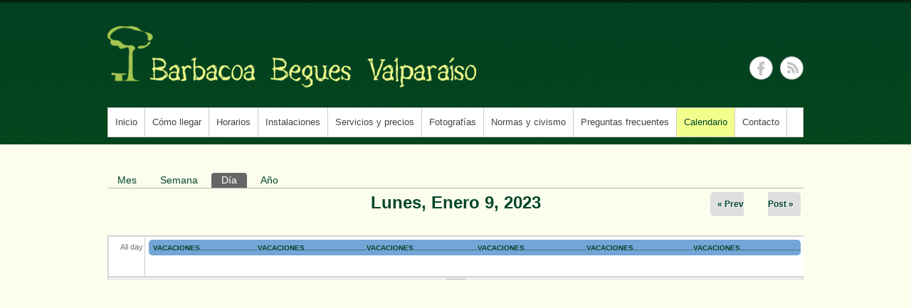

--- FILE ---
content_type: text/html; charset=utf-8
request_url: https://barbacoabegues.com/calendario/dia/2023-01-09
body_size: 3617
content:
<!DOCTYPE html>
<head>
<meta charset="utf-8" />
<meta name="Generator" content="Drupal 7 (http://drupal.org)" />
<link rel="shortcut icon" href="https://barbacoabegues.com/sites/default/files/favicon.png" type="image/png" />
<title>Barbacoa Begues</title>
<style type="text/css" media="all">
@import url("https://barbacoabegues.com/modules/system/system.base.css?r7pt8p");
@import url("https://barbacoabegues.com/modules/system/system.menus.css?r7pt8p");
@import url("https://barbacoabegues.com/modules/system/system.messages.css?r7pt8p");
@import url("https://barbacoabegues.com/modules/system/system.theme.css?r7pt8p");
</style>
<style type="text/css" media="all">
@import url("https://barbacoabegues.com/sites/all/modules/calendar/css/calendar_multiday.css?r7pt8p");
@import url("https://barbacoabegues.com/sites/all/modules/date/date_api/date.css?r7pt8p");
@import url("https://barbacoabegues.com/sites/all/modules/date/date_popup/themes/datepicker.1.7.css?r7pt8p");
@import url("https://barbacoabegues.com/sites/all/modules/date/date_repeat_field/date_repeat_field.css?r7pt8p");
@import url("https://barbacoabegues.com/modules/field/theme/field.css?r7pt8p");
@import url("https://barbacoabegues.com/modules/node/node.css?r7pt8p");
@import url("https://barbacoabegues.com/modules/search/search.css?r7pt8p");
@import url("https://barbacoabegues.com/modules/user/user.css?r7pt8p");
@import url("https://barbacoabegues.com/sites/all/modules/views/css/views.css?r7pt8p");
</style>
<style type="text/css" media="all">
@import url("https://barbacoabegues.com/sites/all/modules/ctools/css/ctools.css?r7pt8p");
@import url("https://barbacoabegues.com/sites/all/modules/calendar/css/calendar-overlap.css?r7pt8p");
@import url("https://barbacoabegues.com/sites/all/modules/date/date_views/css/date_views.css?r7pt8p");
</style>
<style type="text/css" media="all">
@import url("https://barbacoabegues.com/sites/all/themes/creative/css/978.css?r7pt8p");
@import url("https://barbacoabegues.com/sites/all/themes/creative/style.css?r7pt8p");
</style>
<script type="text/javascript" src="https://barbacoabegues.com/misc/jquery.js?v=1.4.4"></script>
<script type="text/javascript" src="https://barbacoabegues.com/misc/jquery-extend-3.4.0.js?v=1.4.4"></script>
<script type="text/javascript" src="https://barbacoabegues.com/misc/jquery-html-prefilter-3.5.0-backport.js?v=1.4.4"></script>
<script type="text/javascript" src="https://barbacoabegues.com/misc/jquery.once.js?v=1.2"></script>
<script type="text/javascript" src="https://barbacoabegues.com/misc/drupal.js?r7pt8p"></script>
<script type="text/javascript" src="https://barbacoabegues.com/sites/all/modules/admin_menu/admin_devel/admin_devel.js?r7pt8p"></script>
<script type="text/javascript" src="https://barbacoabegues.com/sites/default/files/languages/es_ClQ1o7OQ27VpXB8lWjdhahkPUB7V-4v4NA0btUZ71w8.js?r7pt8p"></script>
<script type="text/javascript" src="https://barbacoabegues.com/sites/all/modules/calendar/js/calendar_overlap.js?r7pt8p"></script>
<script type="text/javascript" src="https://barbacoabegues.com/sites/all/themes/creative/js/pngfix.min.js?r7pt8p"></script>
<script type="text/javascript">
<!--//--><![CDATA[//><!--
jQuery.extend(Drupal.settings, {"basePath":"\/","pathPrefix":"","ajaxPageState":{"theme":"creative","theme_token":"sE3rjWdhFeupb5cpQ9l91S3nEaZpfmM0whLgI1jrrV4","js":{"misc\/jquery.js":1,"misc\/jquery-extend-3.4.0.js":1,"misc\/jquery-html-prefilter-3.5.0-backport.js":1,"misc\/jquery.once.js":1,"misc\/drupal.js":1,"sites\/all\/modules\/admin_menu\/admin_devel\/admin_devel.js":1,"public:\/\/languages\/es_ClQ1o7OQ27VpXB8lWjdhahkPUB7V-4v4NA0btUZ71w8.js":1,"sites\/all\/modules\/calendar\/js\/calendar_overlap.js":1,"sites\/all\/themes\/creative\/js\/pngfix.min.js":1},"css":{"modules\/system\/system.base.css":1,"modules\/system\/system.menus.css":1,"modules\/system\/system.messages.css":1,"modules\/system\/system.theme.css":1,"sites\/all\/modules\/calendar\/css\/calendar_multiday.css":1,"sites\/all\/modules\/date\/date_api\/date.css":1,"sites\/all\/modules\/date\/date_popup\/themes\/datepicker.1.7.css":1,"sites\/all\/modules\/date\/date_repeat_field\/date_repeat_field.css":1,"modules\/field\/theme\/field.css":1,"modules\/node\/node.css":1,"modules\/search\/search.css":1,"modules\/user\/user.css":1,"sites\/all\/modules\/views\/css\/views.css":1,"sites\/all\/modules\/ctools\/css\/ctools.css":1,"sites\/all\/modules\/calendar\/css\/calendar-overlap.css":1,"sites\/all\/modules\/date\/date_views\/css\/date_views.css":1,"sites\/all\/themes\/creative\/css\/978.css":1,"sites\/all\/themes\/creative\/style.css":1}},"urlIsAjaxTrusted":{"\/calendario\/dia\/2023-01-09":true}});
//--><!]]>
</script>
<!--[if lt IE 9]><script src="/sites/all/themes/creative/js/html5.js"></script><![endif]-->
</head>
<body class="html not-front not-logged-in no-sidebars page-calendario page-calendario-dia page-calendario-dia-2023-01-09">
    <header id="header">
  <div class="top-bg"></div>
  <div class="layout-978">
    <hgroup id="logo-wrap">
      <h1 id="site-name">
        <a href="/" title="Inicio">
           <img src="https://barbacoabegues.com/sites/default/files/logo_BB.png" alt="Inicio" />          <span></span>
        </a>
      </h1>
           </hgroup>
              <div class="social-icon">
      <ul class="social-profile">
        <li class="facebook">
          <a target="_blank" title=" in Facebook" href="https://www.facebook.com/pages/Barbacoa-Begues/164407530381172?fref=ts"> Facebook </a>
        </li>                                <li class="rss">
          <a target="_blank" title=" in RSS" href="/rss.xml"> RSS </a>
        </li>
      </ul>
    </div>
        <div class="row-end"></div>
    <nav id="navigation" role="navigation">
      <div id="main-menu">
        <ul class="menu"><li class="first leaf"><a href="/">Inicio</a></li>
<li class="leaf"><a href="/como_llegar">Cómo llegar</a></li>
<li class="leaf"><a href="/horarios">Horarios</a></li>
<li class="expanded"><a href="/instalaciones">Instalaciones</a><ul class="menu"><li class="first leaf"><a href="/instalaciones/mesas">Las mesas</a></li>
<li class="leaf"><a href="/instalaciones/barbacoas">Las barbacoas</a></li>
<li class="leaf"><a href="/instalaciones/bar">El bar</a></li>
<li class="leaf"><a href="/instalaciones/zona_ludica">La zona lúdica</a></li>
<li class="leaf"><a href="/instalaciones/fuente">La fuente y los lavabos</a></li>
<li class="last leaf"><a href="/instalaciones/entorno">El entorno</a></li>
</ul></li>
<li class="leaf"><a href="/servicios_precios">Servicios y precios</a></li>
<li class="leaf"><a href="/galeria_fotos" title="">Fotografías</a></li>
<li class="leaf"><a href="/civismo">Normas y civismo</a></li>
<li class="leaf"><a href="/preguntas">Preguntas frecuentes</a></li>
<li class="leaf active-trail"><a href="/calendario" title="" class="active-trail active">Calendario</a></li>
<li class="last leaf"><a href="/contacto">Contacto</a></li>
</ul>      </div>
    </nav>
    <div class="row-end"></div>
      </div>
</header>

<div id="preface-head" class="layout-978">
  
    <div class="row-end"></div>
</div>

<div id="main" class="layout-978">
    <section id="content" role="main" class="col12 no-margin-left">
                            <div class="tabs-wrapper clearfix"><h2 class="element-invisible">Solapas principales</h2><ul class="tabs primary clearfix"><li><a href="/calendario">Mes</a></li>
<li><a href="/calendario/semana">Semana</a></li>
<li class="active"><a href="/calendario/dia" class="active">Día<span class="element-invisible">(solapa activa)</span></a></li>
<li><a href="/calendario/ano">Año</a></li>
</ul></div>            <div class="region region-content">
  <div id="block-system-main" class="block block-system">

      
  <div class="content">
    <div class="view view-calendario view-id-calendario view-display-id-page_3 view-dom-id-fbb678a1bd96da7054b335ffdb9219dc">
            <div class="view-header">
      <div class="date-nav-wrapper clearfix">
  <div class="date-nav item-list">
    <div class="date-heading">
      <h3>Lunes, Enero 9, 2023</h3>
    </div>
    <ul class="pager">
          <li class="date-prev">
        <a href="https://barbacoabegues.com/calendario/dia/2023-01-08" title="Navigate to previous day" rel="nofollow">&laquo; Prev</a>      </li>
              <li class="date-next">
        <a href="https://barbacoabegues.com/calendario/dia/2023-01-10" title="Navigate to next day" rel="nofollow">Post &raquo;</a>      </li>
        </ul>
  </div>
</div>
    </div>
  
  
  
      <div class="view-content">
      <div class="calendar-calendar"><div class="day-view">
<div id="multi-day-container">
  <table class="full">
    <tbody>
      <tr class="holder">
        <td class="calendar-time-holder"></td>
        <td class="calendar-day-holder"></td>
      </tr>
      <tr>
        <td class="calendar-agenda-hour first">
           <span class="calendar-hour">All day</span>
        </td>
        <td class="calendar-agenda-items multi-day last">
                    <div class="calendar">
            <div class="inner">
              <div class="item">
  <div class="view-item view-item-calendario ">
  <div class="calendar dayview">
        <div class="calendar-269-field_date-0.0 contents">
                      <a href="/node/269">VACACIONES...........................VACACIONES.............................VACACIONES..............................VACACIONES.............................VACACIONES............................VACACIONES.............................VACACIONES....</a>                      <span class="date-display-single" property="dc:date" datatype="xsd:dateTime" content="2022-12-12T00:00:00+01:00">12/12/2022 (All day)</span>          </div>
        <div class="cutoff">&nbsp;</div>
      </div>
  </div>
</div>
            </div>
          </div>
                  </td>
      </tr>
    </tbody>
  </table>
</div>
<div class="header-body-divider">&nbsp;</div>
<div id="single-day-container">
    <script>
    try {
        // Hide container while it renders...  Degrade w/o javascript support
      jQuery('#single-day-container').css('visibility','hidden');
    }catch(e){
      // swallow
    }
  </script>
    <table class="full">
    <tbody>
      <tr class="holder">
        <td class="calendar-time-holder"></td>
        <td class="calendar-day-holder"></td>
      </tr>
      <tr>
        <td class="first">
                                            <div class="first calendar-agenda-hour">
              <span class="calendar-hour">Before 01</span><span class="calendar-ampm"></span>
            </div>
                                  <div class="calendar-agenda-hour">
              <span class="calendar-hour">01</span><span class="calendar-ampm"></span>
            </div>
                                  <div class="calendar-agenda-hour">
              <span class="calendar-hour">02</span><span class="calendar-ampm"></span>
            </div>
                                  <div class="calendar-agenda-hour">
              <span class="calendar-hour">03</span><span class="calendar-ampm"></span>
            </div>
                                  <div class="calendar-agenda-hour">
              <span class="calendar-hour">04</span><span class="calendar-ampm"></span>
            </div>
                                  <div class="calendar-agenda-hour">
              <span class="calendar-hour">05</span><span class="calendar-ampm"></span>
            </div>
                                  <div class="calendar-agenda-hour">
              <span class="calendar-hour">06</span><span class="calendar-ampm"></span>
            </div>
                                  <div class="calendar-agenda-hour">
              <span class="calendar-hour">07</span><span class="calendar-ampm"></span>
            </div>
                                  <div class="calendar-agenda-hour">
              <span class="calendar-hour">08</span><span class="calendar-ampm"></span>
            </div>
                                  <div class="calendar-agenda-hour">
              <span class="calendar-hour">09</span><span class="calendar-ampm"></span>
            </div>
                                  <div class="calendar-agenda-hour">
              <span class="calendar-hour">10</span><span class="calendar-ampm"></span>
            </div>
                                  <div class="calendar-agenda-hour">
              <span class="calendar-hour">11</span><span class="calendar-ampm"></span>
            </div>
                                  <div class="calendar-agenda-hour">
              <span class="calendar-hour">12</span><span class="calendar-ampm"></span>
            </div>
                                  <div class="calendar-agenda-hour">
              <span class="calendar-hour">13</span><span class="calendar-ampm"></span>
            </div>
                                  <div class="calendar-agenda-hour">
              <span class="calendar-hour">14</span><span class="calendar-ampm"></span>
            </div>
                                  <div class="calendar-agenda-hour">
              <span class="calendar-hour">15</span><span class="calendar-ampm"></span>
            </div>
                                  <div class="calendar-agenda-hour">
              <span class="calendar-hour">16</span><span class="calendar-ampm"></span>
            </div>
                                  <div class="calendar-agenda-hour">
              <span class="calendar-hour">17</span><span class="calendar-ampm"></span>
            </div>
                                  <div class="calendar-agenda-hour">
              <span class="calendar-hour">18</span><span class="calendar-ampm"></span>
            </div>
                                  <div class="calendar-agenda-hour">
              <span class="calendar-hour">19</span><span class="calendar-ampm"></span>
            </div>
                                  <div class="calendar-agenda-hour">
              <span class="calendar-hour">20</span><span class="calendar-ampm"></span>
            </div>
                                  <div class="calendar-agenda-hour">
              <span class="calendar-hour">21</span><span class="calendar-ampm"></span>
            </div>
                                  <div class="calendar-agenda-hour">
              <span class="calendar-hour">22</span><span class="calendar-ampm"></span>
            </div>
                                  <div class="last calendar-agenda-hour">
              <span class="calendar-hour">23</span><span class="calendar-ampm"></span>
            </div>
                  </td>
        <td class="last">
                                <div class="first calendar-agenda-items single-day">
            <div class="half-hour">&nbsp;</div>
                        <div class="calendar item-wrapper">
                          <div class="inner">
                                &nbsp;                             </div>
            </div>
          </div>
                                <div class="calendar-agenda-items single-day">
            <div class="half-hour">&nbsp;</div>
                        <div class="calendar item-wrapper">
                          <div class="inner">
                                &nbsp;                             </div>
            </div>
          </div>
                                <div class="calendar-agenda-items single-day">
            <div class="half-hour">&nbsp;</div>
                        <div class="calendar item-wrapper">
                          <div class="inner">
                                &nbsp;                             </div>
            </div>
          </div>
                                <div class="calendar-agenda-items single-day">
            <div class="half-hour">&nbsp;</div>
                        <div class="calendar item-wrapper">
                          <div class="inner">
                                &nbsp;                             </div>
            </div>
          </div>
                                <div class="calendar-agenda-items single-day">
            <div class="half-hour">&nbsp;</div>
                        <div class="calendar item-wrapper">
                          <div class="inner">
                                &nbsp;                             </div>
            </div>
          </div>
                                <div class="calendar-agenda-items single-day">
            <div class="half-hour">&nbsp;</div>
                        <div class="calendar item-wrapper">
                          <div class="inner">
                                &nbsp;                             </div>
            </div>
          </div>
                                <div class="calendar-agenda-items single-day">
            <div class="half-hour">&nbsp;</div>
                        <div class="calendar item-wrapper">
                          <div class="inner">
                                &nbsp;                             </div>
            </div>
          </div>
                                <div class="calendar-agenda-items single-day">
            <div class="half-hour">&nbsp;</div>
                        <div class="calendar item-wrapper">
                          <div class="inner">
                                &nbsp;                             </div>
            </div>
          </div>
                                <div class="calendar-agenda-items single-day">
            <div class="half-hour">&nbsp;</div>
                        <div class="calendar item-wrapper">
                          <div class="inner">
                                &nbsp;                             </div>
            </div>
          </div>
                                <div class="calendar-agenda-items single-day">
            <div class="half-hour">&nbsp;</div>
                        <div class="calendar item-wrapper">
                          <div class="inner">
                                &nbsp;                             </div>
            </div>
          </div>
                                <div class="calendar-agenda-items single-day">
            <div class="half-hour">&nbsp;</div>
                        <div class="calendar item-wrapper">
                          <div class="inner">
                                &nbsp;                             </div>
            </div>
          </div>
                                <div class="calendar-agenda-items single-day">
            <div class="half-hour">&nbsp;</div>
                        <div class="calendar item-wrapper">
                          <div class="inner">
                                &nbsp;                             </div>
            </div>
          </div>
                                <div class="calendar-agenda-items single-day">
            <div class="half-hour">&nbsp;</div>
                        <div class="calendar item-wrapper">
                          <div class="inner">
                                &nbsp;                             </div>
            </div>
          </div>
                                <div class="calendar-agenda-items single-day">
            <div class="half-hour">&nbsp;</div>
                        <div class="calendar item-wrapper">
                          <div class="inner">
                                &nbsp;                             </div>
            </div>
          </div>
                                <div class="calendar-agenda-items single-day">
            <div class="half-hour">&nbsp;</div>
                        <div class="calendar item-wrapper">
                          <div class="inner">
                                &nbsp;                             </div>
            </div>
          </div>
                                <div class="calendar-agenda-items single-day">
            <div class="half-hour">&nbsp;</div>
                        <div class="calendar item-wrapper">
                          <div class="inner">
                                &nbsp;                             </div>
            </div>
          </div>
                                <div class="calendar-agenda-items single-day">
            <div class="half-hour">&nbsp;</div>
                        <div class="calendar item-wrapper">
                          <div class="inner">
                                &nbsp;                             </div>
            </div>
          </div>
                                <div class="calendar-agenda-items single-day">
            <div class="half-hour">&nbsp;</div>
                        <div class="calendar item-wrapper">
                          <div class="inner">
                                &nbsp;                             </div>
            </div>
          </div>
                                <div class="calendar-agenda-items single-day">
            <div class="half-hour">&nbsp;</div>
                        <div class="calendar item-wrapper">
                          <div class="inner">
                                &nbsp;                             </div>
            </div>
          </div>
                                <div class="calendar-agenda-items single-day">
            <div class="half-hour">&nbsp;</div>
                        <div class="calendar item-wrapper">
                          <div class="inner">
                                &nbsp;                             </div>
            </div>
          </div>
                                <div class="calendar-agenda-items single-day">
            <div class="half-hour">&nbsp;</div>
                        <div class="calendar item-wrapper">
                          <div class="inner">
                                &nbsp;                             </div>
            </div>
          </div>
                                <div class="calendar-agenda-items single-day">
            <div class="half-hour">&nbsp;</div>
                        <div class="calendar item-wrapper">
                          <div class="inner">
                                &nbsp;                             </div>
            </div>
          </div>
                                <div class="calendar-agenda-items single-day">
            <div class="half-hour">&nbsp;</div>
                        <div class="calendar item-wrapper">
                          <div class="inner">
                                &nbsp;                             </div>
            </div>
          </div>
                                <div class="last calendar-agenda-items single-day">
            <div class="half-hour">&nbsp;</div>
                        <div class="calendar item-wrapper">
                          <div class="inner">
                                &nbsp;                             </div>
            </div>
          </div>
                  </td>
      </tr>
    </tbody>
  </table>
</div>
<div class="single-day-footer">&nbsp;</div>
</div></div>
<script>
try {
  // Size and position the viewport inline so there are no delays
  calendar_resizeViewport(jQuery);
  calendar_scrollToFirst(jQuery);
  jQuery('#single-day-container').css('visibility','visible');
}catch(e){
  // swallow
}
</script>
    </div>
  
  
  
  
  
  
</div>  </div>
  
</div> <!-- /.block -->
</div>
 <!-- /.region -->
  </section> <!-- /#main -->

    <div class="row-end"></div>
</div>

<div id="footer-bottom" class="layout-978">
  
  <div class="region region-footer">
  <div id="block-search-form" class="block block-search">

        <h2 >Buscar en el web</h2>
    
  <div class="content">
    <form action="/calendario/dia/2023-01-09" method="post" id="search-block-form" accept-charset="UTF-8"><div><div class="container-inline">
    <div class="form-item form-type-textfield form-item-search-block-form">
  <label class="element-invisible" for="edit-search-block-form--2">Buscar </label>
 <input title="Escriba lo que quiere buscar." type="text" id="edit-search-block-form--2" name="search_block_form" value="" size="15" maxlength="128" class="form-text" />
</div>
<div class="form-actions form-wrapper" id="edit-actions"><input type="submit" id="edit-submit" name="op" value="Buscar" class="form-submit" /></div><input type="hidden" name="form_build_id" value="form-MmWvhqEy7649YwbEr0qb6UgNchkK-1b9g8esl0BkyVo" />
<input type="hidden" name="form_id" value="search_block_form" />
</div>
</div></form>  </div>
  
</div> <!-- /.block -->
</div>
 <!-- /.region -->

</div>

<div id="footer">
  <div class="layout-978">
    <div class="col7 copyright no-margin-left">
      Copyright &copy; 2026, <a href="/">Barbacoa Begues</a>
    </div>
  </div>
</div>  </body>
</html>

--- FILE ---
content_type: text/css
request_url: https://barbacoabegues.com/sites/all/themes/creative/style.css?r7pt8p
body_size: 6628
content:
/*
www.devsaran.com
*/
@import url(http://fonts.googleapis.com/css?family=Droid+Sans:400,700);

/* =Reset
-------------------------------------------------------------- */
html, body, div, span, applet, object, iframe,
h1, h2, h3, h4, h5, h6, p, blockquote, pre,
a, abbr, acronym, address, big, cite, code,
del, dfn, em, font, ins, kbd, q, s, samp,
small, strike, strong, sub, sup, tt, var,
dl, dt, dd, ol, ul, li,
fieldset, form, label, legend,
table, caption, tbody, tfoot, thead, tr, th, td {
  border: 0;
  font-family: inherit;
  font-size: 100%;
  font-style: inherit;
  font-weight: inherit;
  margin: 0;
  outline: 0;
  padding: 0;
  vertical-align: baseline;
}

/* remember to define focus styles! */
:focus {
  outline: 0;
}
body {
  background: #fbfeed;
  line-height: 1;
}
ol, ul {
  list-style: none;
}

/* tables still need 'cellspacing="0"' in the markup */
table {
  border-collapse: separate;
  border-spacing: 0;
}
caption, th, td {
  font-weight: normal;
  text-align: left;
}

blockquote:before, blockquote:after,
q:before, q:after {
  content:'';
  content:none;
}
a img {
  border: 0;
}

/* Block elements */
header, hgroup, footer, section, article, aside {
  display: block;
}

/* Body, Common Classes & Wrap */

body {
  font:14px Droid Sans, sans-serif;
  line-height:24px;
  color:#004529;
}
a {
  /*text-decoration:none;*/
  color: #004529;
  outline:none;
}
a:hover {
  color: #000;
  /*text-decoration:none;*/
}

h1, h2, h3, h4, h5, h6 {
  padding-bottom:15px;
  color: #042c0d;
  font-weight: bold;
}
h1 a, h2 a, h3 a, h4 a, h5 a, h6 a {
  color: #042c0d;
  text-decoration: none;
}
h1 {
  font-size: 26px;
}
h2 {
  font-size: 22px;
}
h3, h4, h5, h6 {
  font-size: 16px;
  color:#004529;
}
h4 {
  font-size: 14px;
}
h5 {
  font-size: 13px;
}
h6 {
  font-size: 12px;
}

p {
  padding-bottom:15px;
  line-height:24px;
}
strong {
  font-weight: bold;
  color: #042c0d;
}
cite, em, i {
  font-style: italic;
}
pre {
  background-color:#eee;
  overflow: auto;
  padding:20px;
  color:#555;
  margin-bottom: 30px;
}
pre, code {
  font-family: Courier New, monospace;
}
ins {
  text-decoration: none;
}
sup, sub {
  font-size:10px;
  height:0;
  line-height:1;
  position: relative;
  vertical-align: baseline;
}
sup {
  bottom:6px;
}
sub {
  top:4px;
}
/* Blockquote */
blockquote {
  border-left:4px solid #ccc;
  border-right:4px solid #ccc;
  background:url(images/blockquote-bg.jpg) 10px 10px no-repeat #eee;
  width:85%;
  margin:0 auto;
  padding:20px 20px 20px 48px;
  margin-bottom:30px;
}
blockquote p {
  color:#555;
  padding-bottom:0px;
}

/* Text elements */

ul, ol {
  margin: 0 0 1.5em 2em;
}
ul {
  list-style: disc;
}
ol {
  list-style: decimal;
}
ul ul, ol ol, ul ol, ol ul {
  margin-bottom: 0;
  margin-left: 1em;
}

dl {
  margin: 0 0 1.5em 0;
}
dl dt {
  font-weight: bold;
}
dd {
  margin-left: 1.5em;
  margin-bottom : 1em;
}
strong {
  font-weight: bold;
}
cite, em, i {
  font-style: italic;
}
big {
  font-size: 131.25%;
}
ins {
  background: #ffc;
  text-decoration: none;
}
abbr, acronym {
  border-bottom: 1px dotted #666;
  cursor: help;
}

table {
  margin: 0 0 1.5em;
  width: 100%;
  border:1px solid #ddd;
  border-right:none;
  background:#fff;
}

th {
  font-weight: bold;
  padding:10px 10px;
  background:#555;
  color:#fff;
}

tr{
  padding:5px 5px;
}

td{
  padding:5px 10px;
  border-top:1px solid #ddd;
  border-right:1px solid #ddd;
}

.margin-auto {
  margin:0 auto;
}
/* no-margin, no-padding */
.no-margin-top {
  margin-top:0px !important;
}
.no-margin-bottom {
  margin-bottom:0px !important;
}
.no-margin-left {
  margin-left:0px !important;
}
.no-margin-right {
  margin-right:0px !important;
}
.no-padding-top {
  padding-top:0px !important;
}
.no-padding-bottom {
  padding-bottom:0px !important;
}
.no-padding-left {
  padding-left:0px !important;
}
.no-padding-right {
  padding-right:0px !important;
}
.no-border-top {
  border-top:0 none !important;
}
.no-border-bottom {
  border-bottom:0 none !important;
}
.no-border-left {
  border-left:0 none !important;
}
.no-border-right {
  border-right:0 none !important;
}

/* Clearfix */
.CL {
  clear:left;
  height:0px;
  overflow:hidden;
}
.CR {
  clear:right;
  height:0px;
  overflow:hidden;
}
.clear {
  clear: both;
}
/* clearfix hack */
.clearfix:after {
  visibility: hidden;
  display: block;
  font-size: 0;
  content: " ";
  clear: both;
  height: 0;
}
.clearfix {
  display: inline-block;
}
/* start commented backslash hack \*/
* html .clearfix {
  height:1%;
}
.clearfix {
  display: block;
}
/* close commented backslash hack */
.displayblock {
  display: block;
}
.displaynone {
  display: none;
}
#wrapper {
  width:980px;
  margin:0 auto;
}

#header {
  background:url(images/header-bg.jpg) left bottom repeat-x;
  padding-bottom:10px;
}
#header .top-bg, #footer {
  background:url(images/header-top-footer-bg.jpg) repeat-x;
  clear: both;
}
#header .top-bg {
  background-position:center bottom;
  height:2px;
  border-bottom:2px solid #042c0d;
}
/* Logo Tile */
#header #logo-wrap {
  /*padding-left:20px;*/
  /*float:left;*/
  margin-top:25px;
  min-width: 610px;
}
h1#site-name {
  font-size: 45px;
  font-family: 'Lobster';
  font-weight:normal;
  padding-bottom:0px;
}
h1#site-name a {
  line-height:54px;
}
h1#site-name a:hover {
  color: #444444;
}
h1#site-name a img {
  max-height: 100px;
  float:left;
  padding-right:20px;
}
h2#site-slogan {
  font:14px Arial, Helvetica, sans-serif;
  color:#666;
  padding:8px 0 0 0;
}


#header .social-icon ul.social-profile li a {
  text-indent: -99999px;
}
#header .social-icon {
  float: right;
  width: 306px;
  /*padding-right: 20px;*/
  margin-top: 50px;
}
#header .social-icon ul.social-profile {
  float: right;
  list-style: none;
  margin: -10px 0 0;
}
#header .social-icon ul.social-profile li {
  float: left;
    margin-left: 10px;
  margin-top: 10px;
}
#header .social-icon ul.social-profile li a {
  background: url(images/social-profile.png) right bottom no-repeat;
    display: block;
  height: 33px;
    width: 33px;
  text-indent: -99999px;
}
#header .social-icon ul.social-profile li.facebook a {
  background-position: 0 0;
}
#header .social-icon ul.social-profile li.facebook a:hover {
  background-position: 0 -43px;
}
#header .social-icon ul.social-profile li.twitter a {
  background-position: -44px 0;
}
#header .social-icon ul.social-profile li.twitter a:hover {
  background-position: -44px -43px;
}
#header .social-icon ul.social-profile li.you-tube a {
  background-position: -87px 0;
}
#header .social-icon ul.social-profile li.you-tube a:hover {
  background-position: -87px -43px;
}
#header .social-icon ul.social-profile li.rss a {
  background-position: -130px 0;
}
#header .social-icon ul.social-profile li.rss a:hover {
  background-position: -130px -43px;
}
#header .social-icon ul.social-profile li.google-plus a {
  background-position: -173px 0;
}
#header .social-icon ul.social-profile li.google-plus a:hover {
  background-position: -173px -43px;
}
#header .social-icon ul.social-profile li.pinterest a {
  background-position: -216px 0;
}
#header .social-icon ul.social-profile li.pinterest a:hover {
  background-position: -216px -43px;
}
#header .social-icon ul.social-profile li.slideshare a {
  background-position: -259px 0;
}
#header .social-icon ul.social-profile li.slideshare a:hover {
  background-position: -259px -43px;
}
#header .social-icon ul.social-profile li.foursquare a {
  background-position: -302px 0;
}
#header .social-icon ul.social-profile li.foursquare a:hover {
  background-position: -302px -43px;
}
#header .social-icon ul.social-profile li.viemo a {
  background-position: -345px 0;
}
#header .social-icon ul.social-profile li.viemo a:hover {
  background-position: -345px -43px;
}
#header .social-icon ul.social-profile li.myspace a {
  background-position: -388px 0;
}
#header .social-icon ul.social-profile li.myspace a:hover {
  background-position: -388px -43px;
}
#header .social-icon ul.social-profile li.flickr a {
  background-position: -431px 0;
}
#header .social-icon ul.social-profile li.flickr a:hover {
  background-position: -431px -43px;
}
#header .social-icon ul.social-profile li.dribbble a {
  background-position: -474px 0;
}
#header .social-icon ul.social-profile li.dribbble a:hover {
  background-position: -474px -43px;
}
#header .social-icon ul.social-profile li.wordpress a {
   background-position: -517px 0;
}
#header .social-icon ul.social-profile li.wordpress a:hover {
  background-position: -517px -43px;
}
#header .social-icon ul.social-profile li.deviantart a {
  background-position: -560px 0;
}
#header .social-icon ul.social-profile li.deviantart a:hover {
  background-position: -560px -43px;
}
#header .social-icon ul.social-profile li.linkedin a {
  background-position: -603px 0;
}
#header .social-icon ul.social-profile li.linkedin a:hover {
  background-position: -603px -43px;
}
#header .social-icon ul.social-profile li.tumblr a {
  background-position: -646px 0;
}
#header .social-icon ul.social-profile li.tumblr a:hover {
  background-position: -646px -43px;
}
#header .social-icon ul.social-profile li.delicious a {
  background-position: -689px 0;
}
#header .social-icon ul.social-profile li.delicious a:hover {
  background-position: -689px -43px;
}
#header .social-icon ul.social-profile li.lastfm a {
  background-position: -732px 0;
}
#header .social-icon ul.social-profile li.lastfm a:hover {
  background-position: -732px -43px;
}

#header #main-menu {
  float: left;
  border:1px solid #ccc;
  background-color:#fff;
  margin-top:22px;
  position: inherit;
  width:976px;
  z-index:500;
  /*box-shadow:0 1px 0px #fff;*/
}
.front #header #main-menu {
  box-shadow: none;
}
#header #main-menu ul {
  margin: 0px;
  list-style: none;
}
#header #main-menu ul li {
  border-bottom: 1px solid #CCCCCC;
  border-right: 1px solid #CCCCCC;
  float: left;
  margin-bottom: -1px;
  position: relative;
  list-style: none outside none;
}
#header #main-menu ul li a {
  padding: 0 10px;
  display: block;
  color: #fff;
  font-size: 13px;
  line-height: 40px;
  color: #444;
  float: left;
  text-decoration: none;
}
#header #main-menu ul li a:hover, #header #main-menu ul li a.active, #header #main-menu ul li:hover > a {
  background-color: #f3ff8c;
  color: #004529;
  text-decoration: none;
}

/* Dropdown menu */
#header #main-menu ul li ul, #header #main-menu ul li:hover ul li ul {
  display:none;
  list-style:none none;
  z-index: 9999;
}
#header #main-menu ul li:hover ul, #header #main-menu ul li ul li:hover ul {
  display:block;
}
#header #main-menu ul li ul {
  position:absolute;
  background-color:#f3ff8c;
  opacity:0.85;
  top:41px;
  left:0px;
  padding:0px;
  width:185px;
  margin:0px;
  border-right: 1px solid #555555;
  border-left: 1px solid #555555;
  border-top: 1px solid #555555;
}
#header #main-menu ul li ul li ul {
  left:185px;
  top:-1px;
}
#header #main-menu ul li ul li {
  float:none;
  border-bottom:1px solid #666;
  border-right:0 none;
}
#header #main-menu ul li ul li a {
  padding: 7px 10px;
  color: #004529;
  float:none;
  line-height: 18px;
  font-size: 13px;
  font-weight: normal;
}
#header #main-menu ul li ul li a:hover, #header #main-menu ul li ul li:hover > a {
  background-color:#004529;
  text-decoration:none;
  color:#fff;
  opacity:1;
}

#main-menu ul li.leaf, #main-menu ul li.expanded { list-style: none; }

/* Page Title */
#header #page-title {
  padding:34px 20px 0px;
}
#header #page-title p {
  padding-bottom:0;
}

/* =Featured Slider
----------------------------------------------- */
.featured {
  border-right:1px solid #ccc;
  border-left:1px solid #ccc;
  border-bottom:1px solid #ccc;
  background-color:#fff;
  height:313px;
  width:976px;
  position:relative;
  overflow:hidden;
}
.featured img {
  max-width:100%;
  height:auto;
  margin: 0 auto;
  display: block;
}
.featured .img-effect {
  display: block;
  height:313px;
  width:976px;
  overflow:hidden;
  position:absolute;
  top:0;
  left:0;
  /*background:url(images/featured-img-effect.png);*/
  z-index:10;
}
.featured-text {
  /*padding:16px 10px 0;*/
  font-size: 0.9em;
  color: #fff;
}
.featured-text span {
  font-size:15px;
  font-weight:bold;
}
.featured-text a.readmore {
    display: inline;
    padding: 0;
}

/* Controllers */
#controllers {
  padding-top: 7px;
  text-align:center;
}
#controllers a {
  background-color: #B7B7B7;
  display: inline-block;
  height: 12px;
  margin: 0 3px;
  overflow: hidden;
  text-indent: 999999px;
  width: 12px;
  -webkit-border-radius: 6px;
  -moz-border-radius: 6px;
  border-radius: 6px;
}
#controllers a:hover, #controllers a.active {
  background-color:#000;
}

#breadcrumbs {
  border-bottom: 1px solid #EEEEEE;
  font-size: 11px;
  margin-bottom: 20px;
  padding-bottom: 5px;
}


/* =Content
----------------------------------------------- */
#main {
  padding-top:10px;
}
#preface-head {
  padding-top:30px;
}
#main #content .node-teaser {
  padding-bottom:30px;
  border-bottom:1px groove #004529;
  margin-bottom: 30px;
}
.node h2.title {
  font-size: 22px;
}
#content, #sidebar {
  margin-bottom: 30px;
}
#main #content img {
  max-width:630px;
  background-color: #FFFFFF;
  border: 1px solid #BBBBBB;
  padding: 5px;
}

.node-teaser img {
  border: 1px solid #CCCCCC;
  float: left;
  height: auto;
  margin: 0.5em 1em 0.5em 0;
  max-width: 97.4%;
  padding: 6px;
}

#preface-wrap .block,
.region-header .block,
.region-footer .block, 
.region-content-top .block,
#footer-bottom .block {
  margin: 0px 0px 25px 0px;
}

#preface-wrap .block > h2,
.region-header .block > h2,
.region-footer .block > h2, 
.region-content-top .block > h2,
#footer-bottom .block > h2 {
  font-size: 18px;
}

#sidebar .block {
  margin-bottom: 30px;
}

#sidebar .block > h2 {
  font-size: 18px;
}

#footer {
  border-top:2px solid #042c0d;
  height:60px;
  color:#666;
  font-size:12px;
  padding-top:30px;
}
#footer span {
  color:#999;
  font-style:italic;
}
#footer a {
  /*font-style:italic;*/
  color:#999;
  line-height:24px;
  text-decoration: none;
}
#footer a:hover {
  /*font-style:italic;*/
  color:#777;
}
#footer .copyright img {
  max-width:30px;
  height:auto;
  overflow:hidden;
  float:left;
  margin:0 20px 0 0;
}
#footer .powered-by {
  text-align:right;
}


/* -------------- Form Elements  ------------- */

fieldset { background: #ffffff; border: 1px solid #cccccc; margin-top: 10px; margin-bottom: 32px;
padding: 0 0 10px; position: relative; top: 12px; /* Offsets the negative margin of legends */
-khtml-border-radius: 4px; -moz-border-radius: 4px; -webkit-border-radius: 4px; border-radius: 4px; }

.fieldset-wrapper { margin-top: 25px; }

.node-form .vertical-tabs .fieldset-wrapper { margin-top: 0; }

.filter-wrapper { top: 0; padding: 1em 0 0.2em;
-khtml-border-radius-topright: 0; -khtml-border-radius-topleft: 0; -moz-border-radius-topright: 0; -moz-border-radius-topleft: 0;
-webkit-border-top-left-radius: 0; -webkit-border-top-right-radius: 0; border-top-left-radius: 0; border-top-right-radius: 0; }

.filter-help a { font-size: 0.857em; padding: 2px 20px 0; }

.filter-wrapper .form-item label { margin-right: 10px; }

.filter-wrapper .form-item { padding: 0 0 0.5em 0.5em; }

.filter-guidelines { padding: 0 1.5em 0 0.5em; }

fieldset.collapsed { background: transparent; -khtml-border-radius: 0; -moz-border-radius: 0;  -webkit-border-radius: 0; border-radius: 0; }

fieldset legend { background: #dbdbdb; border: 1px solid #ccc; border-bottom: none; display: block; height: 2em;
left: -1px; line-height: 2; padding: 0; position: absolute; text-indent: 10px; text-shadow: 0 1px 0 #fff; top: -12px; width: 100%;
-khtml-border-radius-topleft: 4px; -moz-border-radius-topleft: 4px; -webkit-border-top-left-radius: 4px; border-top-left-radius: 4px; 
-khtml-border-radius-topright: 4px; -moz-border-radius-topright: 4px; -webkit-border-top-right-radius: 4px; border-top-right-radius: 4px; }

fieldset.collapsed legend { -khtml-border-radius: 4px; -moz-border-radius: 4px; -webkit-border-radius: 4px; border-radius: 4px; }

fieldset .fieldset-wrapper { padding: 0 10px; }

fieldset .fieldset-description { margin-top: 5px; margin-bottom: 1em; line-height: 1.4; font-style: italic; }

input { margin: 2px 0; padding: 4px; }

input, textarea {  font-size: 0.929em; }

textarea { line-height: 1.5; }

textarea.form-textarea, select.form-select { padding: 4px; }

input.form-text, textarea.form-textarea, select.form-select { border: 1px solid #ccc; }

.password-suggestions ul li { margin-left: 1.2em; }

.form-item { margin-bottom: 1em; margin-top: 2px; }

.form-item label { font-size: 0.929em; }

.form-type-radio label, .form-type-checkbox label { margin-left: 4px; }

.form-type-radio .description, .form-type-checkbox .description { margin-left: 2px; }

.form-actions { padding-top: 10px; }

/* Contact Form */

.contact-form #edit-name { width: 100%;
-moz-box-sizing: border-box; -webkit-box-sizing: border-box; box-sizing: border-box;
-khtml-border-radius: 4px; -moz-border-radius: 4px; -webkit-border-radius: 4px; border-radius: 4px; }

.contact-form #edit-mail { width: 100%;
-moz-box-sizing: border-box; -webkit-box-sizing: border-box; box-sizing: border-box;
-khtml-border-radius: 4px; -moz-border-radius: 4px; -webkit-border-radius: 4px; border-radius: 4px; }

.contact-form #edit-subject { width: 100%;
-moz-box-sizing: border-box; -webkit-box-sizing: border-box; box-sizing: border-box;
-khtml-border-radius: 4px; -moz-border-radius: 4px; -webkit-border-radius: 4px; border-radius: 4px; }

.contact-form #edit-message { width: 100%;
-moz-box-sizing: border-box; -webkit-box-sizing: border-box; box-sizing: border-box;
-khtml-border-top-left-radius: 4px; -khtml-border-top-right-radius: 4px; -moz-border-radius-topleft: 4px;
-moz-border-radius-topright: 4px; -webkit-border-top-left-radius: 4px; -webkit-border-top-right-radius: 4px;
border-top-left-radius: 4px; border-top-right-radius: 4px; }

.contact-form .resizable-textarea .grippie {  width: 100%;
-moz-box-sizing: border-box; -webkit-box-sizing: border-box; box-sizing: border-box;
-khtml-border-bottom-left-radius: 4px; -khtml-border-bottom-right-radius: 4px; -moz-border-radius-bottomleft: 4px;
-moz-border-radius-bottomright: 4px; -webkit-border-bottom-left-radius: 4px; -webkit-border-bottom-right-radius: 4px;
border-bottom-left-radius: 4px; border-bottom-right-radius: 4px; }

/* Comment form */

.comment-form label { float: left; font-size: 0.929em; }

.comment-form input, .comment-form .form-select { margin: 0; 
-khtml-border-radius: 4px; -moz-border-radius: 4px; -webkit-border-radius: 4px; border-radius: 4px; }

.comment-form .form-type-textarea label { float: none; }

.comment-form .form-item,
.comment-form .form-radios,
.comment-form .form-type-checkbox,
.comment-form .form-select { margin-bottom: 10px; overflow: hidden; }

.comment-form .form-type-checkbox,
.comment-form .form-radios { margin-left: 120px; }

.comment-form .form-type-checkbox label,
.comment-form .form-radios label { float: none; margin-top: 0; }

.comment-form input.form-file { width: auto; }

.comment-form .form-text { display: block; margin: 0; width: 100%;
-moz-box-sizing: border-box; -webkit-box-sizing: border-box; box-sizing: border-box; }

.comment-form .form-item .description { font-size: 0.786em; line-height: 1.2; margin-left: 120px; }

#content h2.comment-form { margin-bottom: 0.5em; }

.comment-form .form-textarea { -khtml-border-radius-topleft: 4px; -khtml-border-radius-topright: 4px;
-moz-border-radius-topleft: 4px; -moz-border-radius-topright: 4px;
-webkit-border-top-left-radius: 4px; -webkit-border-top-right-radius: 4px;
border-top-left-radius: 4px; border-top-right-radius: 4px; }

.comment-form fieldset.filter-wrapper .fieldset-wrapper,
.comment-form .text-format-wrapper .form-item { margin-top: 0; margin-bottom: 0; }

.filter-wrapper label { width: auto; float: none; }

.filter-wrapper .form-select { min-width: 120px; }

.comment-form fieldset.filter-wrapper .tips { font-size: 0.786em; }

#comment-body-add-more-wrapper .form-type-textarea label { margin-bottom: 0.4em; }

#edit-actions input { margin-right: 0.6em; }

/* Other Overrides */

div.password-suggestions { border: 0; }

.ui-widget-overlay { background: #222222; opacity: 0.7; }

div.vertical-tabs .vertical-tabs-panes fieldset.vertical-tabs-pane { padding: 1em; }

#forum .name { font-size: 1.083em; }

#forum .description { font-size: 1em; }

/* Form Buttons */

button,
input[type="submit"],
input[type="reset"],
input[type="button"] {
/* IE10 */ 
background-image: -ms-linear-gradient(top, #FFFFFF 0%, #E3E3E3 100%);
/* Mozilla Firefox */ 
background-image: -moz-linear-gradient(top, #FFFFFF 0%, #E3E3E3 100%);
/* Opera */ 
background-image: -o-linear-gradient(top, #FFFFFF 0%, #E3E3E3 100%);
/* Webkit (Safari/Chrome 10) */ 
background-image: -webkit-gradient(linear, left top, left bottom, color-stop(0, #FFFFFF), color-stop(1, #E3E3E3));
/* Webkit (Chrome 11+) */ 
background-image: -webkit-linear-gradient(top, #FFFFFF 0%, #E3E3E3 100%);
/* Proposed W3C Markup */ 
background-image: linear-gradient(top, #FFFFFF 0%, #E3E3E3 100%);
/* IE6-9 */ 
filter:  progid:DXImageTransform.Microsoft.gradient(startColorstr='#FFFFFF', endColorstr='#E3E3E3');

border: 1px solid #dbdbdb;
-moz-border-radius: 6px; -webkit-border-radius: 6px; -o-border-radius: 6px; -ms-border-radius: 6px; -khtml-border-radius: 6px; border-radius: 6px;
-moz-box-shadow: inset 0 1px 0 0 white; -webkit-box-shadow: inset 0 1px 0 0 white; -o-box-shadow: inset 0 1px 0 0 white; box-shadow: inset 0 1px 0 0 white;
color: #333333; text-shadow: 0 1px 0 white; position: relative; font-weight:bold; padding: 4px .8em 5px .8em; font-size: 13px; }

button:hover,
input[type="submit"]:hover,
input[type="reset"]:hover,
input[type="button"]:hover {
/* IE10 */ 
background-image: -ms-linear-gradient(top, #DBDBDB 0%, #F2F2F2 100%);
/* Mozilla Firefox */ 
background-image: -moz-linear-gradient(top, #DBDBDB 0%, #F2F2F2 100%);
/* Opera */ 
background-image: -o-linear-gradient(top, #DBDBDB 0%, #F2F2F2 100%);
/* Webkit (Safari/Chrome 10) */ 
background-image: -webkit-gradient(linear, left top, left bottom, color-stop(0, #DBDBDB), color-stop(1, #F2F2F2));
/* Webkit (Chrome 11+) */ 
background-image: -webkit-linear-gradient(top, #DBDBDB 0%, #F2F2F2 100%);
/* Proposed W3C Markup */ 
background-image: linear-gradient(top, #DBDBDB 0%, #F2F2F2 100%);
/* IE6-9 */ 
filter:  progid:DXImageTransform.Microsoft.gradient(startColorstr='#DBDBDB', endColorstr='#F2F2F2');

-moz-border-radius: 6px; -webkit-border-radius: 6px; -o-border-radius: 6px; -ms-border-radius: 6px; -khtml-border-radius: 6px; border-radius: 6px;
-moz-box-shadow: inset 0 1px 0 0 white;
-webkit-box-shadow: inset 0 1px 0 0 white;
-o-box-shadow: inset 0 1px 0 0 white;
box-shadow: inset 0 1px 0 0 white;
cursor: pointer; }

button.full-width,
input[type="submit"].full-width,
input[type="reset"].full-width,
input[type="button"].full-width { 
width: 100%; padding-left: 0 !important; padding-right: 0 !important; text-align: center; }


#block-search-form { padding-bottom: 7px; }

#block-search-form .content { margin-top: 0; }

#search-form input#edit-keys,
#block-search-form .form-item-search-block-form input { float: left; font-size: 1em; height: 1.143em; margin-right: 5px; width: 9em; }

#search-block-form input.form-submit,
#search-form input.form-submit { margin-left: 0; margin-right: 0; height: 25px; width: 34px; padding: 0; cursor: pointer;
text-indent: -9999px; border-color: #e4e4e4 #d2d2d2 #b4b4b4; background: url(images/search-button.png) no-repeat center top; overflow: hidden; }

#search-block-form input.form-submit:hover,
#search-block-form input.form-submit:focus,
#search-form input.form-submit:hover,
#search-form input.form-submit:focus { background-position: center bottom; }

#search-form .form-item-keys label { display: block; }


ol.search-results { padding-left: 0; }

.search-results li { border-bottom: 1px solid #d3d7d9; padding-bottom: 0.4285em; margin-bottom: 0.5em; }

.search-results li:last-child { border-bottom: none; padding-bottom: none; margin-bottom: 1em; }

.search-results .search-snippet-info { padding-left: 0; }

.submitted{
  background: #eee;
  padding: 4px 9px;
  border-radius: 4px;
  color: #383838;
  text-shadow: 1px 1px #fff;
  clear: both;
  display: block;
  margin-bottom: 2px;
}

.links li a {
  background-color: #004529;
  color: #fff;
  padding: 4px 5px;
  border-radius: 4px;
  /*text-shadow: 1px 1px #fff;*/
  font-weight: normal;
  font-size: 0.9em;
  opacity: 0.9;
  text-decoration: none;
}

.links li a:hover {
  /*background-color: #D7D5D3;*/
  /*color: #100101;*/
  opacity: 1;
}


/*-------------------------------------------*
/* Fix CKEditor style
/*-------------------------------------------*/
#content table.cke_editor {
  background: transparent;
  border: 0;
}
#content table.cke_editor td {
  background: transparent;
  padding: 0;
  border: 0;
}

/*-------------------------------------------*
/* Poll, Buttons, Form
/*-------------------------------------------*/
.poll .vote-form .choices .title {
  font-size: 14px;
  font-weight: normal;
  line-height: 2;
}

.poll .vote-form .choices {
  margin: 0;
}

.form-item label {
  font-size: 13px;
  font-weight: bold;
}

/*-------------------------------------------*
/* Menus and item lists 
/*-------------------------------------------*/
.item-list ul {
  margin: 0;
  padding: 0 0 0 1.5385em;
}

.item-list ul li {
  margin: 0;
  padding: 0;
}

ul.menu li {
  margin: 0;
  padding: 0;
}

ul.inline {
  clear: both;
}

ul.inline li {
  margin: 0;
  padding: 0;
}

/*-------------------------------------------*
/* Admin Tabs
/*-------------------------------------------*/
.tabs-wrapper {
  border-bottom: 1px solid #b7b7b7;
  margin: 0 0 5px 0;
}

ul.primary {
  border: none;
  margin: 0;
  padding: 0;
}

ul.primary li a {
  background: none;
  border: none;
  display: block;
  float: left;
  line-height: 1.5385em;
  margin: 0;
  padding: 0 1em;
  border-radius: 4px 4px 0 0;
  margin-right: 5px;
}

ul.primary li a:hover, ul.primary li a.active {
  background: #666;
  border: none;
  color: #fff;
}

ul.primary li a:hover {
  background: #888;
  text-decoration: none;
}

ul.secondary {
  background: #666;
  border-bottom: none;
  clear: both;
  margin: 0;
  padding: 0;
}

ul.secondary li {
  border-right: none;
}

ul.secondary li a, ul.secondary li a:link {
  border: none;
  color: #ccc;
  display: block;
  float: left;
  line-height: 1.5385em;
  padding: 0 1em;
}

ul.secondary li a:hover, ul.secondary li a.active {
  background: #888;
  color: #fff;
  text-decoration: none;
}

ul.secondary a.active {
  border-bottom: none;
}

ul.inline, ul.links.inline {
  margin-left: 0;
}

/*-------------------------------------------*
/* Tabs and Tags
/*-------------------------------------------*/
.field-name-field-tags {
  margin: 0 0 10px 0;
}

.field-name-field-tags a{
  -moz-transition: opacity 0.2s ease-in-out 0s;
  background: none repeat scroll 0 0 #004529;
  color: #FFFFFF !important;
  line-height: 1em !important;
  margin-bottom: 3px;
  margin-right: -4px;
  opacity: 0.85;
  padding: 3px 5px;
  text-decoration: none;
  font-size: 0.85em
}

.field-name-field-tags a:hover{
  opacity: 1;
}

.field-name-field-tags .field-item {
  margin: 0 1em 0 0;
}

.field-name-field-tags div {
  display: inline;
}

#main .field-label{
  color: #000;
}

#main .field-items .field-item{
}

/*-------------------------------------------*
/* Profile
/*-------------------------------------------*/
.profile {
  margin: 1.5385em 0;
}

.profile dd {
  margin-bottom: 1.5385em;
}

.profile h3 {
  border: none;
}

.profile dt {
  margin-bottom: 0;
}

.password-parent {
  width: 36em;
}

/* Comments */

.comment h2.title { margin-bottom: 1em; }

.comment div.user-picture img { margin-left: 0; }

.comment { margin-bottom: 20px; display: table; vertical-align: top; }

.comment .attribution { display: table-cell; padding: 0 35px 0 0; vertical-align: top; overflow: hidden; }

.comment .attribution img { margin: 0; border: 1px solid #d3d7d9; }

.comment .attribution .username { white-space: nowrap; }

.comment .comment-submitted p { margin: 4px 0; font-size: 1.071em; line-height: 1.2; }

.comment .comment-submitted .comment-time { font-size: 0.786em; }

.comment .comment-submitted .comment-permalink { font-size: 0.786em; text-transform: lowercase; }

.comment .content { font-size: 0.929em; line-height: 1.6; }

.comment .comment-arrow { background: url(images/comment-arrow.gif) no-repeat 0 center transparent;
border-left: 1px solid; border-right: 1px solid; height: 40px; margin-left: -36px; margin-top: 15px; position: absolute; width: 20px; }

.comment .comment-text { padding: 0 25px 10px 35px; display: table-cell; vertical-align: top; position: relative; width: 100%; border-left: 1px solid #d3d7d9; }

.comment .indented { margin-left: 40px; }

.comment-unpublished { margin-right: 5px; padding: 5px 2px 5px 5px; }

.comment .comment-text .comment-arrow { border-left: 1px solid #ffffff; border-right: 1px solid #ffffff; }

/*-------------------------------------------*
/* Navigation
/*-------------------------------------------*/
.item-list .pager {
}

.item-list .pager li {
  background: #cfcfcf;
  border-radius: 3px;
  margin-right: 4px;
  text-shadow: 1px 1px #fff;
}

/*-------------------------------------------*
/* Forum
/*-------------------------------------------*/
.field-name-taxonomy-forums div {
  display: inline;
  margin-top: 4px;
}

.field-name-taxonomy-forums .field-items {
}

#forum .title {
  font-size: 16px;
}

#forum .submitted {
  font-size: 12px;
  font-family: Lucida Grande, Verdana, Arial, sans-serif;
  background: transparent;
  padding: 0;
}

#forum .container {
  background: #a1a1a1;
  color: #fff;
}

#forum .container a {
  color: #000;
  font-weight: bold;
}

#forum div.indent {
  margin-left: 2px;
}

.forum-starter-picture {
  float: left;
  padding: 4px;
  border: 1px solid #d9d9d9;
  margin: 5px 7px 5px 0;
}

#forum th {
  background: #434343;
  text-shadow: none;
  color: #fff;
}

#forum th a {
  color: #fff;
}

#forum td.forum .icon, #forum .icon div {
  background: url(images/no-new-posts.png) no-repeat;
  width: 35px;
  height: 35px;
}

#forum .name a{ 
  font-size: 16px;
}

.yoxview_thumbnail {   
padding-right:10px; 
padding-top:10px; 
display:inline; 
float: left;
}